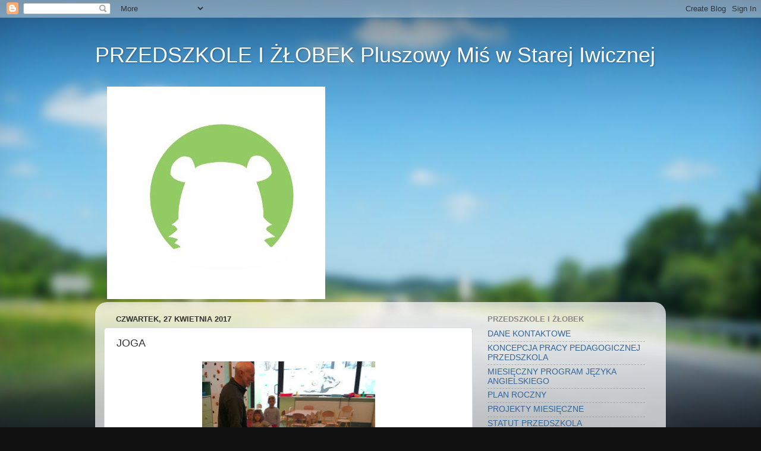

--- FILE ---
content_type: text/html; charset=UTF-8
request_url: https://pluszowymis.blogspot.com/2017/04/joga.html
body_size: 12596
content:
<!DOCTYPE html>
<html class='v2' dir='ltr' lang='pl'>
<head>
<link href='https://www.blogger.com/static/v1/widgets/4128112664-css_bundle_v2.css' rel='stylesheet' type='text/css'/>
<meta content='width=1100' name='viewport'/>
<meta content='text/html; charset=UTF-8' http-equiv='Content-Type'/>
<meta content='blogger' name='generator'/>
<link href='https://pluszowymis.blogspot.com/favicon.ico' rel='icon' type='image/x-icon'/>
<link href='http://pluszowymis.blogspot.com/2017/04/joga.html' rel='canonical'/>
<link rel="alternate" type="application/atom+xml" title="PRZEDSZKOLE I ŻŁOBEK Pluszowy Miś w Starej Iwicznej - Atom" href="https://pluszowymis.blogspot.com/feeds/posts/default" />
<link rel="alternate" type="application/rss+xml" title="PRZEDSZKOLE I ŻŁOBEK Pluszowy Miś w Starej Iwicznej - RSS" href="https://pluszowymis.blogspot.com/feeds/posts/default?alt=rss" />
<link rel="service.post" type="application/atom+xml" title="PRZEDSZKOLE I ŻŁOBEK Pluszowy Miś w Starej Iwicznej - Atom" href="https://www.blogger.com/feeds/2533575527148364159/posts/default" />

<link rel="alternate" type="application/atom+xml" title="PRZEDSZKOLE I ŻŁOBEK Pluszowy Miś w Starej Iwicznej - Atom" href="https://pluszowymis.blogspot.com/feeds/7144727606217744952/comments/default" />
<!--Can't find substitution for tag [blog.ieCssRetrofitLinks]-->
<link href='https://blogger.googleusercontent.com/img/b/R29vZ2xl/AVvXsEioyzALFgCOXJMnveksFC8VdWH2Z46VnpHMW6VzMj-Mrazeon6XTzox0tiSramgjq-0jf-uhnbll7wUftbSCs-xH3XYQfYZuVXh8_Up26gHRBvjk5PNOynHSr0fCtQBxWwAQ-XpheS1OCrM/s320/Schowek-6.jpg' rel='image_src'/>
<meta content='http://pluszowymis.blogspot.com/2017/04/joga.html' property='og:url'/>
<meta content='JOGA' property='og:title'/>
<meta content='                    ' property='og:description'/>
<meta content='https://blogger.googleusercontent.com/img/b/R29vZ2xl/AVvXsEioyzALFgCOXJMnveksFC8VdWH2Z46VnpHMW6VzMj-Mrazeon6XTzox0tiSramgjq-0jf-uhnbll7wUftbSCs-xH3XYQfYZuVXh8_Up26gHRBvjk5PNOynHSr0fCtQBxWwAQ-XpheS1OCrM/w1200-h630-p-k-no-nu/Schowek-6.jpg' property='og:image'/>
<title>PRZEDSZKOLE I ŻŁOBEK Pluszowy Miś w Starej Iwicznej: JOGA</title>
<style id='page-skin-1' type='text/css'><!--
/*-----------------------------------------------
Blogger Template Style
Name:     Picture Window
Designer: Blogger
URL:      www.blogger.com
----------------------------------------------- */
/* Content
----------------------------------------------- */
body {
font: normal normal 15px Arial, Tahoma, Helvetica, FreeSans, sans-serif;
color: #333333;
background: #111111 url(//themes.googleusercontent.com/image?id=1OACCYOE0-eoTRTfsBuX1NMN9nz599ufI1Jh0CggPFA_sK80AGkIr8pLtYRpNUKPmwtEa) repeat-x fixed top center;
}
html body .region-inner {
min-width: 0;
max-width: 100%;
width: auto;
}
.content-outer {
font-size: 90%;
}
a:link {
text-decoration:none;
color: #336699;
}
a:visited {
text-decoration:none;
color: #6699cc;
}
a:hover {
text-decoration:underline;
color: #33aaff;
}
.content-outer {
background: transparent none repeat scroll top left;
-moz-border-radius: 0;
-webkit-border-radius: 0;
-goog-ms-border-radius: 0;
border-radius: 0;
-moz-box-shadow: 0 0 0 rgba(0, 0, 0, .15);
-webkit-box-shadow: 0 0 0 rgba(0, 0, 0, .15);
-goog-ms-box-shadow: 0 0 0 rgba(0, 0, 0, .15);
box-shadow: 0 0 0 rgba(0, 0, 0, .15);
margin: 20px auto;
}
.content-inner {
padding: 0;
}
/* Header
----------------------------------------------- */
.header-outer {
background: transparent none repeat-x scroll top left;
_background-image: none;
color: #ffffff;
-moz-border-radius: 0;
-webkit-border-radius: 0;
-goog-ms-border-radius: 0;
border-radius: 0;
}
.Header img, .Header #header-inner {
-moz-border-radius: 0;
-webkit-border-radius: 0;
-goog-ms-border-radius: 0;
border-radius: 0;
}
.header-inner .Header .titlewrapper,
.header-inner .Header .descriptionwrapper {
padding-left: 0;
padding-right: 0;
}
.Header h1 {
font: normal normal 36px Arial, Tahoma, Helvetica, FreeSans, sans-serif;
text-shadow: 1px 1px 3px rgba(0, 0, 0, 0.3);
}
.Header h1 a {
color: #ffffff;
}
.Header .description {
font-size: 130%;
}
/* Tabs
----------------------------------------------- */
.tabs-inner {
margin: .5em 20px 0;
padding: 0;
}
.tabs-inner .section {
margin: 0;
}
.tabs-inner .widget ul {
padding: 0;
background: transparent none repeat scroll bottom;
-moz-border-radius: 0;
-webkit-border-radius: 0;
-goog-ms-border-radius: 0;
border-radius: 0;
}
.tabs-inner .widget li {
border: none;
}
.tabs-inner .widget li a {
display: inline-block;
padding: .5em 1em;
margin-right: .25em;
color: #ffffff;
font: normal normal 15px Arial, Tahoma, Helvetica, FreeSans, sans-serif;
-moz-border-radius: 10px 10px 0 0;
-webkit-border-top-left-radius: 10px;
-webkit-border-top-right-radius: 10px;
-goog-ms-border-radius: 10px 10px 0 0;
border-radius: 10px 10px 0 0;
background: transparent url(https://resources.blogblog.com/blogblog/data/1kt/transparent/black50.png) repeat scroll top left;
border-right: 1px solid transparent;
}
.tabs-inner .widget li:first-child a {
padding-left: 1.25em;
-moz-border-radius-topleft: 10px;
-moz-border-radius-bottomleft: 0;
-webkit-border-top-left-radius: 10px;
-webkit-border-bottom-left-radius: 0;
-goog-ms-border-top-left-radius: 10px;
-goog-ms-border-bottom-left-radius: 0;
border-top-left-radius: 10px;
border-bottom-left-radius: 0;
}
.tabs-inner .widget li.selected a,
.tabs-inner .widget li a:hover {
position: relative;
z-index: 1;
background: transparent url(https://resources.blogblog.com/blogblog/data/1kt/transparent/white80.png) repeat scroll bottom;
color: #336699;
-moz-box-shadow: 0 0 3px rgba(0, 0, 0, .15);
-webkit-box-shadow: 0 0 3px rgba(0, 0, 0, .15);
-goog-ms-box-shadow: 0 0 3px rgba(0, 0, 0, .15);
box-shadow: 0 0 3px rgba(0, 0, 0, .15);
}
/* Headings
----------------------------------------------- */
h2 {
font: bold normal 13px Arial, Tahoma, Helvetica, FreeSans, sans-serif;
text-transform: uppercase;
color: #888888;
margin: .5em 0;
}
/* Main
----------------------------------------------- */
.main-outer {
background: transparent url(https://resources.blogblog.com/blogblog/data/1kt/transparent/white80.png) repeat scroll top left;
-moz-border-radius: 20px 20px 0 0;
-webkit-border-top-left-radius: 20px;
-webkit-border-top-right-radius: 20px;
-webkit-border-bottom-left-radius: 0;
-webkit-border-bottom-right-radius: 0;
-goog-ms-border-radius: 20px 20px 0 0;
border-radius: 20px 20px 0 0;
-moz-box-shadow: 0 1px 3px rgba(0, 0, 0, .15);
-webkit-box-shadow: 0 1px 3px rgba(0, 0, 0, .15);
-goog-ms-box-shadow: 0 1px 3px rgba(0, 0, 0, .15);
box-shadow: 0 1px 3px rgba(0, 0, 0, .15);
}
.main-inner {
padding: 15px 20px 20px;
}
.main-inner .column-center-inner {
padding: 0 0;
}
.main-inner .column-left-inner {
padding-left: 0;
}
.main-inner .column-right-inner {
padding-right: 0;
}
/* Posts
----------------------------------------------- */
h3.post-title {
margin: 0;
font: normal normal 18px Arial, Tahoma, Helvetica, FreeSans, sans-serif;
}
.comments h4 {
margin: 1em 0 0;
font: normal normal 18px Arial, Tahoma, Helvetica, FreeSans, sans-serif;
}
.date-header span {
color: #333333;
}
.post-outer {
background-color: #ffffff;
border: solid 1px #dddddd;
-moz-border-radius: 5px;
-webkit-border-radius: 5px;
border-radius: 5px;
-goog-ms-border-radius: 5px;
padding: 15px 20px;
margin: 0 -20px 20px;
}
.post-body {
line-height: 1.4;
font-size: 110%;
position: relative;
}
.post-header {
margin: 0 0 1.5em;
color: #999999;
line-height: 1.6;
}
.post-footer {
margin: .5em 0 0;
color: #999999;
line-height: 1.6;
}
#blog-pager {
font-size: 140%
}
#comments .comment-author {
padding-top: 1.5em;
border-top: dashed 1px #ccc;
border-top: dashed 1px rgba(128, 128, 128, .5);
background-position: 0 1.5em;
}
#comments .comment-author:first-child {
padding-top: 0;
border-top: none;
}
.avatar-image-container {
margin: .2em 0 0;
}
/* Comments
----------------------------------------------- */
.comments .comments-content .icon.blog-author {
background-repeat: no-repeat;
background-image: url([data-uri]);
}
.comments .comments-content .loadmore a {
border-top: 1px solid #33aaff;
border-bottom: 1px solid #33aaff;
}
.comments .continue {
border-top: 2px solid #33aaff;
}
/* Widgets
----------------------------------------------- */
.widget ul, .widget #ArchiveList ul.flat {
padding: 0;
list-style: none;
}
.widget ul li, .widget #ArchiveList ul.flat li {
border-top: dashed 1px #ccc;
border-top: dashed 1px rgba(128, 128, 128, .5);
}
.widget ul li:first-child, .widget #ArchiveList ul.flat li:first-child {
border-top: none;
}
.widget .post-body ul {
list-style: disc;
}
.widget .post-body ul li {
border: none;
}
/* Footer
----------------------------------------------- */
.footer-outer {
color:#cccccc;
background: transparent url(https://resources.blogblog.com/blogblog/data/1kt/transparent/black50.png) repeat scroll top left;
-moz-border-radius: 0 0 20px 20px;
-webkit-border-top-left-radius: 0;
-webkit-border-top-right-radius: 0;
-webkit-border-bottom-left-radius: 20px;
-webkit-border-bottom-right-radius: 20px;
-goog-ms-border-radius: 0 0 20px 20px;
border-radius: 0 0 20px 20px;
-moz-box-shadow: 0 1px 3px rgba(0, 0, 0, .15);
-webkit-box-shadow: 0 1px 3px rgba(0, 0, 0, .15);
-goog-ms-box-shadow: 0 1px 3px rgba(0, 0, 0, .15);
box-shadow: 0 1px 3px rgba(0, 0, 0, .15);
}
.footer-inner {
padding: 10px 20px 20px;
}
.footer-outer a {
color: #99ccee;
}
.footer-outer a:visited {
color: #77aaee;
}
.footer-outer a:hover {
color: #33aaff;
}
.footer-outer .widget h2 {
color: #aaaaaa;
}
/* Mobile
----------------------------------------------- */
html body.mobile {
height: auto;
}
html body.mobile {
min-height: 480px;
background-size: 100% auto;
}
.mobile .body-fauxcolumn-outer {
background: transparent none repeat scroll top left;
}
html .mobile .mobile-date-outer, html .mobile .blog-pager {
border-bottom: none;
background: transparent url(https://resources.blogblog.com/blogblog/data/1kt/transparent/white80.png) repeat scroll top left;
margin-bottom: 10px;
}
.mobile .date-outer {
background: transparent url(https://resources.blogblog.com/blogblog/data/1kt/transparent/white80.png) repeat scroll top left;
}
.mobile .header-outer, .mobile .main-outer,
.mobile .post-outer, .mobile .footer-outer {
-moz-border-radius: 0;
-webkit-border-radius: 0;
-goog-ms-border-radius: 0;
border-radius: 0;
}
.mobile .content-outer,
.mobile .main-outer,
.mobile .post-outer {
background: inherit;
border: none;
}
.mobile .content-outer {
font-size: 100%;
}
.mobile-link-button {
background-color: #336699;
}
.mobile-link-button a:link, .mobile-link-button a:visited {
color: #ffffff;
}
.mobile-index-contents {
color: #333333;
}
.mobile .tabs-inner .PageList .widget-content {
background: transparent url(https://resources.blogblog.com/blogblog/data/1kt/transparent/white80.png) repeat scroll bottom;
color: #336699;
}
.mobile .tabs-inner .PageList .widget-content .pagelist-arrow {
border-left: 1px solid transparent;
}

--></style>
<style id='template-skin-1' type='text/css'><!--
body {
min-width: 960px;
}
.content-outer, .content-fauxcolumn-outer, .region-inner {
min-width: 960px;
max-width: 960px;
_width: 960px;
}
.main-inner .columns {
padding-left: 0;
padding-right: 310px;
}
.main-inner .fauxcolumn-center-outer {
left: 0;
right: 310px;
/* IE6 does not respect left and right together */
_width: expression(this.parentNode.offsetWidth -
parseInt("0") -
parseInt("310px") + 'px');
}
.main-inner .fauxcolumn-left-outer {
width: 0;
}
.main-inner .fauxcolumn-right-outer {
width: 310px;
}
.main-inner .column-left-outer {
width: 0;
right: 100%;
margin-left: -0;
}
.main-inner .column-right-outer {
width: 310px;
margin-right: -310px;
}
#layout {
min-width: 0;
}
#layout .content-outer {
min-width: 0;
width: 800px;
}
#layout .region-inner {
min-width: 0;
width: auto;
}
body#layout div.add_widget {
padding: 8px;
}
body#layout div.add_widget a {
margin-left: 32px;
}
--></style>
<style>
    body {background-image:url(\/\/themes.googleusercontent.com\/image?id=1OACCYOE0-eoTRTfsBuX1NMN9nz599ufI1Jh0CggPFA_sK80AGkIr8pLtYRpNUKPmwtEa);}
    
@media (max-width: 200px) { body {background-image:url(\/\/themes.googleusercontent.com\/image?id=1OACCYOE0-eoTRTfsBuX1NMN9nz599ufI1Jh0CggPFA_sK80AGkIr8pLtYRpNUKPmwtEa&options=w200);}}
@media (max-width: 400px) and (min-width: 201px) { body {background-image:url(\/\/themes.googleusercontent.com\/image?id=1OACCYOE0-eoTRTfsBuX1NMN9nz599ufI1Jh0CggPFA_sK80AGkIr8pLtYRpNUKPmwtEa&options=w400);}}
@media (max-width: 800px) and (min-width: 401px) { body {background-image:url(\/\/themes.googleusercontent.com\/image?id=1OACCYOE0-eoTRTfsBuX1NMN9nz599ufI1Jh0CggPFA_sK80AGkIr8pLtYRpNUKPmwtEa&options=w800);}}
@media (max-width: 1200px) and (min-width: 801px) { body {background-image:url(\/\/themes.googleusercontent.com\/image?id=1OACCYOE0-eoTRTfsBuX1NMN9nz599ufI1Jh0CggPFA_sK80AGkIr8pLtYRpNUKPmwtEa&options=w1200);}}
/* Last tag covers anything over one higher than the previous max-size cap. */
@media (min-width: 1201px) { body {background-image:url(\/\/themes.googleusercontent.com\/image?id=1OACCYOE0-eoTRTfsBuX1NMN9nz599ufI1Jh0CggPFA_sK80AGkIr8pLtYRpNUKPmwtEa&options=w1600);}}
  </style>
<link href='https://www.blogger.com/dyn-css/authorization.css?targetBlogID=2533575527148364159&amp;zx=d4c9907d-7369-45e1-886c-a6137daf67bd' media='none' onload='if(media!=&#39;all&#39;)media=&#39;all&#39;' rel='stylesheet'/><noscript><link href='https://www.blogger.com/dyn-css/authorization.css?targetBlogID=2533575527148364159&amp;zx=d4c9907d-7369-45e1-886c-a6137daf67bd' rel='stylesheet'/></noscript>
<meta name='google-adsense-platform-account' content='ca-host-pub-1556223355139109'/>
<meta name='google-adsense-platform-domain' content='blogspot.com'/>

</head>
<body class='loading variant-open'>
<div class='navbar section' id='navbar' name='Pasek nawigacyjny'><div class='widget Navbar' data-version='1' id='Navbar1'><script type="text/javascript">
    function setAttributeOnload(object, attribute, val) {
      if(window.addEventListener) {
        window.addEventListener('load',
          function(){ object[attribute] = val; }, false);
      } else {
        window.attachEvent('onload', function(){ object[attribute] = val; });
      }
    }
  </script>
<div id="navbar-iframe-container"></div>
<script type="text/javascript" src="https://apis.google.com/js/platform.js"></script>
<script type="text/javascript">
      gapi.load("gapi.iframes:gapi.iframes.style.bubble", function() {
        if (gapi.iframes && gapi.iframes.getContext) {
          gapi.iframes.getContext().openChild({
              url: 'https://www.blogger.com/navbar/2533575527148364159?po\x3d7144727606217744952\x26origin\x3dhttps://pluszowymis.blogspot.com',
              where: document.getElementById("navbar-iframe-container"),
              id: "navbar-iframe"
          });
        }
      });
    </script><script type="text/javascript">
(function() {
var script = document.createElement('script');
script.type = 'text/javascript';
script.src = '//pagead2.googlesyndication.com/pagead/js/google_top_exp.js';
var head = document.getElementsByTagName('head')[0];
if (head) {
head.appendChild(script);
}})();
</script>
</div></div>
<div class='body-fauxcolumns'>
<div class='fauxcolumn-outer body-fauxcolumn-outer'>
<div class='cap-top'>
<div class='cap-left'></div>
<div class='cap-right'></div>
</div>
<div class='fauxborder-left'>
<div class='fauxborder-right'></div>
<div class='fauxcolumn-inner'>
</div>
</div>
<div class='cap-bottom'>
<div class='cap-left'></div>
<div class='cap-right'></div>
</div>
</div>
</div>
<div class='content'>
<div class='content-fauxcolumns'>
<div class='fauxcolumn-outer content-fauxcolumn-outer'>
<div class='cap-top'>
<div class='cap-left'></div>
<div class='cap-right'></div>
</div>
<div class='fauxborder-left'>
<div class='fauxborder-right'></div>
<div class='fauxcolumn-inner'>
</div>
</div>
<div class='cap-bottom'>
<div class='cap-left'></div>
<div class='cap-right'></div>
</div>
</div>
</div>
<div class='content-outer'>
<div class='content-cap-top cap-top'>
<div class='cap-left'></div>
<div class='cap-right'></div>
</div>
<div class='fauxborder-left content-fauxborder-left'>
<div class='fauxborder-right content-fauxborder-right'></div>
<div class='content-inner'>
<header>
<div class='header-outer'>
<div class='header-cap-top cap-top'>
<div class='cap-left'></div>
<div class='cap-right'></div>
</div>
<div class='fauxborder-left header-fauxborder-left'>
<div class='fauxborder-right header-fauxborder-right'></div>
<div class='region-inner header-inner'>
<div class='header section' id='header' name='Nagłówek'><div class='widget Header' data-version='1' id='Header1'>
<div id='header-inner'>
<div class='titlewrapper'>
<h1 class='title'>
<a href='https://pluszowymis.blogspot.com/'>
PRZEDSZKOLE I ŻŁOBEK Pluszowy Miś w Starej Iwicznej
</a>
</h1>
</div>
<div class='descriptionwrapper'>
<p class='description'><span>
</span></p>
</div>
</div>
</div></div>
</div>
</div>
<div class='header-cap-bottom cap-bottom'>
<div class='cap-left'></div>
<div class='cap-right'></div>
</div>
</div>
</header>
<div class='tabs-outer'>
<div class='tabs-cap-top cap-top'>
<div class='cap-left'></div>
<div class='cap-right'></div>
</div>
<div class='fauxborder-left tabs-fauxborder-left'>
<div class='fauxborder-right tabs-fauxborder-right'></div>
<div class='region-inner tabs-inner'>
<div class='tabs section' id='crosscol' name='Wszystkie kolumny'><div class='widget Image' data-version='1' id='Image1'>
<h2>PLUSZOWY MIŚ</h2>
<div class='widget-content'>
<a href='http://www.przedszkole-pluszowymis.pl/'>
<img alt='PLUSZOWY MIŚ' height='358' id='Image1_img' src='https://blogger.googleusercontent.com/img/b/R29vZ2xl/AVvXsEgwvlTsIhR2ekLULu97nQ14vDxy0DW17QVNk_Ss9LAcx3zxhH4kebDr4Tj6N_3P5CdqDWsMevntGdWyNjnXUtjGDp1HhqEevee8vOCvk-mqSH4oyxqKxXmTP7V8D3pMhxSszy_rMzbzY9ku/s920-r/Schowek-1.jpg' width='367'/>
</a>
<br/>
</div>
<div class='clear'></div>
</div></div>
<div class='tabs no-items section' id='crosscol-overflow' name='Cross-Column 2'></div>
</div>
</div>
<div class='tabs-cap-bottom cap-bottom'>
<div class='cap-left'></div>
<div class='cap-right'></div>
</div>
</div>
<div class='main-outer'>
<div class='main-cap-top cap-top'>
<div class='cap-left'></div>
<div class='cap-right'></div>
</div>
<div class='fauxborder-left main-fauxborder-left'>
<div class='fauxborder-right main-fauxborder-right'></div>
<div class='region-inner main-inner'>
<div class='columns fauxcolumns'>
<div class='fauxcolumn-outer fauxcolumn-center-outer'>
<div class='cap-top'>
<div class='cap-left'></div>
<div class='cap-right'></div>
</div>
<div class='fauxborder-left'>
<div class='fauxborder-right'></div>
<div class='fauxcolumn-inner'>
</div>
</div>
<div class='cap-bottom'>
<div class='cap-left'></div>
<div class='cap-right'></div>
</div>
</div>
<div class='fauxcolumn-outer fauxcolumn-left-outer'>
<div class='cap-top'>
<div class='cap-left'></div>
<div class='cap-right'></div>
</div>
<div class='fauxborder-left'>
<div class='fauxborder-right'></div>
<div class='fauxcolumn-inner'>
</div>
</div>
<div class='cap-bottom'>
<div class='cap-left'></div>
<div class='cap-right'></div>
</div>
</div>
<div class='fauxcolumn-outer fauxcolumn-right-outer'>
<div class='cap-top'>
<div class='cap-left'></div>
<div class='cap-right'></div>
</div>
<div class='fauxborder-left'>
<div class='fauxborder-right'></div>
<div class='fauxcolumn-inner'>
</div>
</div>
<div class='cap-bottom'>
<div class='cap-left'></div>
<div class='cap-right'></div>
</div>
</div>
<!-- corrects IE6 width calculation -->
<div class='columns-inner'>
<div class='column-center-outer'>
<div class='column-center-inner'>
<div class='main section' id='main' name='Główny'><div class='widget Blog' data-version='1' id='Blog1'>
<div class='blog-posts hfeed'>

          <div class="date-outer">
        
<h2 class='date-header'><span>czwartek, 27 kwietnia 2017</span></h2>

          <div class="date-posts">
        
<div class='post-outer'>
<div class='post hentry uncustomized-post-template' itemprop='blogPost' itemscope='itemscope' itemtype='http://schema.org/BlogPosting'>
<meta content='https://blogger.googleusercontent.com/img/b/R29vZ2xl/AVvXsEioyzALFgCOXJMnveksFC8VdWH2Z46VnpHMW6VzMj-Mrazeon6XTzox0tiSramgjq-0jf-uhnbll7wUftbSCs-xH3XYQfYZuVXh8_Up26gHRBvjk5PNOynHSr0fCtQBxWwAQ-XpheS1OCrM/s320/Schowek-6.jpg' itemprop='image_url'/>
<meta content='2533575527148364159' itemprop='blogId'/>
<meta content='7144727606217744952' itemprop='postId'/>
<a name='7144727606217744952'></a>
<h3 class='post-title entry-title' itemprop='name'>
JOGA
</h3>
<div class='post-header'>
<div class='post-header-line-1'></div>
</div>
<div class='post-body entry-content' id='post-body-7144727606217744952' itemprop='description articleBody'>
<div class="separator" style="clear: both; text-align: center;">
<a href="https://blogger.googleusercontent.com/img/b/R29vZ2xl/AVvXsEioyzALFgCOXJMnveksFC8VdWH2Z46VnpHMW6VzMj-Mrazeon6XTzox0tiSramgjq-0jf-uhnbll7wUftbSCs-xH3XYQfYZuVXh8_Up26gHRBvjk5PNOynHSr0fCtQBxWwAQ-XpheS1OCrM/s1600/Schowek-6.jpg" imageanchor="1" style="margin-left: 1em; margin-right: 1em;"><img border="0" height="320" src="https://blogger.googleusercontent.com/img/b/R29vZ2xl/AVvXsEioyzALFgCOXJMnveksFC8VdWH2Z46VnpHMW6VzMj-Mrazeon6XTzox0tiSramgjq-0jf-uhnbll7wUftbSCs-xH3XYQfYZuVXh8_Up26gHRBvjk5PNOynHSr0fCtQBxWwAQ-XpheS1OCrM/s320/Schowek-6.jpg" width="291" /></a></div>
<br />
<div class="separator" style="clear: both; text-align: center;">
<a href="https://blogger.googleusercontent.com/img/b/R29vZ2xl/AVvXsEi7ncX7KFib812MGq2LqTulRFjgLdIeVsQZTv3MRpJLO9I5OsbcyxkhcZuoGwcEm4QYXlUzwX97i-hebcaGdBacMUjBOAUh7Qk7wN-bBK6GHPxjwZhk70RsFk55Ik8vwPEZC9_4-L4oPZn0/s1600/Schowek-12.jpg" imageanchor="1" style="margin-left: 1em; margin-right: 1em;"><img border="0" height="320" src="https://blogger.googleusercontent.com/img/b/R29vZ2xl/AVvXsEi7ncX7KFib812MGq2LqTulRFjgLdIeVsQZTv3MRpJLO9I5OsbcyxkhcZuoGwcEm4QYXlUzwX97i-hebcaGdBacMUjBOAUh7Qk7wN-bBK6GHPxjwZhk70RsFk55Ik8vwPEZC9_4-L4oPZn0/s320/Schowek-12.jpg" width="309" /></a></div>
<br />
<div class="separator" style="clear: both; text-align: center;">
<a href="https://blogger.googleusercontent.com/img/b/R29vZ2xl/AVvXsEicOEi99OduYoR49A-xAAcdoXRMh_ExuLDEbjrED8c0HvIel0A2h88rVeNjha-u9UzbEkc3uY4lq8vzT5boPjdEQkPOJstjtOt-1BP5UgoC7-fRqyaJJib86_IoMutk51bxBEeKh54ZssP-/s1600/Schowek-11.jpg" imageanchor="1" style="margin-left: 1em; margin-right: 1em;"><img border="0" height="320" src="https://blogger.googleusercontent.com/img/b/R29vZ2xl/AVvXsEicOEi99OduYoR49A-xAAcdoXRMh_ExuLDEbjrED8c0HvIel0A2h88rVeNjha-u9UzbEkc3uY4lq8vzT5boPjdEQkPOJstjtOt-1BP5UgoC7-fRqyaJJib86_IoMutk51bxBEeKh54ZssP-/s320/Schowek-11.jpg" width="187" /></a></div>
<br />
<div class="separator" style="clear: both; text-align: center;">
<a href="https://blogger.googleusercontent.com/img/b/R29vZ2xl/AVvXsEhhRrEIFfUGDjCpXdD6snyIWWq31446WpO87NChMP2hfuAcgARx3953tSThaUI6xezMvhzTHbGn3St6v4xPbnBx0rrnnX4YjF6CIbij7WRNzJwJJDqmUr8pmJLsvbJb7vuvSSVrfUk5NazH/s1600/Schowek-10.jpg" imageanchor="1" style="margin-left: 1em; margin-right: 1em;"><img border="0" height="320" src="https://blogger.googleusercontent.com/img/b/R29vZ2xl/AVvXsEhhRrEIFfUGDjCpXdD6snyIWWq31446WpO87NChMP2hfuAcgARx3953tSThaUI6xezMvhzTHbGn3St6v4xPbnBx0rrnnX4YjF6CIbij7WRNzJwJJDqmUr8pmJLsvbJb7vuvSSVrfUk5NazH/s320/Schowek-10.jpg" width="249" /></a></div>
<br />
<div class="separator" style="clear: both; text-align: center;">
<a href="https://blogger.googleusercontent.com/img/b/R29vZ2xl/AVvXsEg9XIABXvYz28PCbuhzS7GBIDcXYpAx6nAgCICCMkG2CVCwMxX5bptQ2fxh6gG9ZWW1i13xK1cG-hAHkan_TOW6kDIpo69NMEPQOogjPQOu5A1tPgizfb9nXAl9nR5xXoc650IS1FBbAEf-/s1600/Schowek-9.jpg" imageanchor="1" style="margin-left: 1em; margin-right: 1em;"><img border="0" height="320" src="https://blogger.googleusercontent.com/img/b/R29vZ2xl/AVvXsEg9XIABXvYz28PCbuhzS7GBIDcXYpAx6nAgCICCMkG2CVCwMxX5bptQ2fxh6gG9ZWW1i13xK1cG-hAHkan_TOW6kDIpo69NMEPQOogjPQOu5A1tPgizfb9nXAl9nR5xXoc650IS1FBbAEf-/s320/Schowek-9.jpg" width="153" /></a></div>
<br />
<div class="separator" style="clear: both; text-align: center;">
<a href="https://blogger.googleusercontent.com/img/b/R29vZ2xl/AVvXsEj-LC_eGBZOi6S3nQFeguraQXzTSZtubRu4PcOOcHR0BDTB1wT9KZ1m-_DAuaqGhvhns-1UhKxNwq26ElWR_KqU1oh2zF6JdT-KQU5gvD-FGlI2iNazQeAP7P6DPOFy6XBDbpwVy29O-NJ_/s1600/Schowek-8.jpg" imageanchor="1" style="margin-left: 1em; margin-right: 1em;"><img border="0" height="261" src="https://blogger.googleusercontent.com/img/b/R29vZ2xl/AVvXsEj-LC_eGBZOi6S3nQFeguraQXzTSZtubRu4PcOOcHR0BDTB1wT9KZ1m-_DAuaqGhvhns-1UhKxNwq26ElWR_KqU1oh2zF6JdT-KQU5gvD-FGlI2iNazQeAP7P6DPOFy6XBDbpwVy29O-NJ_/s320/Schowek-8.jpg" width="320" /></a></div>
<br />
<div class="separator" style="clear: both; text-align: center;">
<a href="https://blogger.googleusercontent.com/img/b/R29vZ2xl/AVvXsEgfat8f79f3s6n1JTWTD6OkNFcEX_Hb5w1ZwoU9rxVHWabgbYdpF0dQRWA9fwXN7yrU3yGDICmbw-nqSKHGo2hEdAxYRhx0EiRSX2AooCILXwCKB_BMiP5WKQr6L_WOD4NLVB5gkneIwbrl/s1600/Schowek-7.jpg" imageanchor="1" style="margin-left: 1em; margin-right: 1em;"><img border="0" height="194" src="https://blogger.googleusercontent.com/img/b/R29vZ2xl/AVvXsEgfat8f79f3s6n1JTWTD6OkNFcEX_Hb5w1ZwoU9rxVHWabgbYdpF0dQRWA9fwXN7yrU3yGDICmbw-nqSKHGo2hEdAxYRhx0EiRSX2AooCILXwCKB_BMiP5WKQr6L_WOD4NLVB5gkneIwbrl/s320/Schowek-7.jpg" width="320" /></a></div>
<br />
<div style='clear: both;'></div>
</div>
<div class='post-footer'>
<div class='post-footer-line post-footer-line-1'>
<span class='post-author vcard'>
Autor:
<span class='fn' itemprop='author' itemscope='itemscope' itemtype='http://schema.org/Person'>
<meta content='https://www.blogger.com/profile/14746014104785475838' itemprop='url'/>
<a class='g-profile' href='https://www.blogger.com/profile/14746014104785475838' rel='author' title='author profile'>
<span itemprop='name'>akademiarosenberga</span>
</a>
</span>
</span>
<span class='post-timestamp'>
o
<meta content='http://pluszowymis.blogspot.com/2017/04/joga.html' itemprop='url'/>
<a class='timestamp-link' href='https://pluszowymis.blogspot.com/2017/04/joga.html' rel='bookmark' title='permanent link'><abbr class='published' itemprop='datePublished' title='2017-04-27T13:42:00+02:00'>13:42</abbr></a>
</span>
<span class='post-comment-link'>
</span>
<span class='post-icons'>
<span class='item-action'>
<a href='https://www.blogger.com/email-post/2533575527148364159/7144727606217744952' title='Wyślij posta przez e-mail'>
<img alt='' class='icon-action' height='13' src='https://resources.blogblog.com/img/icon18_email.gif' width='18'/>
</a>
</span>
<span class='item-control blog-admin pid-659732493'>
<a href='https://www.blogger.com/post-edit.g?blogID=2533575527148364159&postID=7144727606217744952&from=pencil' title='Edytuj post'>
<img alt='' class='icon-action' height='18' src='https://resources.blogblog.com/img/icon18_edit_allbkg.gif' width='18'/>
</a>
</span>
</span>
<div class='post-share-buttons goog-inline-block'>
<a class='goog-inline-block share-button sb-email' href='https://www.blogger.com/share-post.g?blogID=2533575527148364159&postID=7144727606217744952&target=email' target='_blank' title='Wyślij pocztą e-mail'><span class='share-button-link-text'>Wyślij pocztą e-mail</span></a><a class='goog-inline-block share-button sb-blog' href='https://www.blogger.com/share-post.g?blogID=2533575527148364159&postID=7144727606217744952&target=blog' onclick='window.open(this.href, "_blank", "height=270,width=475"); return false;' target='_blank' title='Wrzuć na bloga'><span class='share-button-link-text'>Wrzuć na bloga</span></a><a class='goog-inline-block share-button sb-twitter' href='https://www.blogger.com/share-post.g?blogID=2533575527148364159&postID=7144727606217744952&target=twitter' target='_blank' title='Udostępnij w X'><span class='share-button-link-text'>Udostępnij w X</span></a><a class='goog-inline-block share-button sb-facebook' href='https://www.blogger.com/share-post.g?blogID=2533575527148364159&postID=7144727606217744952&target=facebook' onclick='window.open(this.href, "_blank", "height=430,width=640"); return false;' target='_blank' title='Udostępnij w usłudze Facebook'><span class='share-button-link-text'>Udostępnij w usłudze Facebook</span></a><a class='goog-inline-block share-button sb-pinterest' href='https://www.blogger.com/share-post.g?blogID=2533575527148364159&postID=7144727606217744952&target=pinterest' target='_blank' title='Udostępnij w serwisie Pinterest'><span class='share-button-link-text'>Udostępnij w serwisie Pinterest</span></a>
</div>
</div>
<div class='post-footer-line post-footer-line-2'>
<span class='post-labels'>
Etykiety:
<a href='https://pluszowymis.blogspot.com/search/label/ZDJ%C4%98CIA' rel='tag'>ZDJĘCIA</a>
</span>
</div>
<div class='post-footer-line post-footer-line-3'>
<span class='post-location'>
</span>
</div>
</div>
</div>
<div class='comments' id='comments'>
<a name='comments'></a>
<h4>Brak komentarzy:</h4>
<div id='Blog1_comments-block-wrapper'>
<dl class='avatar-comment-indent' id='comments-block'>
</dl>
</div>
<p class='comment-footer'>
<div class='comment-form'>
<a name='comment-form'></a>
<h4 id='comment-post-message'>Prześlij komentarz</h4>
<p>
</p>
<a href='https://www.blogger.com/comment/frame/2533575527148364159?po=7144727606217744952&hl=pl&saa=85391&origin=https://pluszowymis.blogspot.com' id='comment-editor-src'></a>
<iframe allowtransparency='true' class='blogger-iframe-colorize blogger-comment-from-post' frameborder='0' height='410px' id='comment-editor' name='comment-editor' src='' width='100%'></iframe>
<script src='https://www.blogger.com/static/v1/jsbin/4212676325-comment_from_post_iframe.js' type='text/javascript'></script>
<script type='text/javascript'>
      BLOG_CMT_createIframe('https://www.blogger.com/rpc_relay.html');
    </script>
</div>
</p>
</div>
</div>

        </div></div>
      
</div>
<div class='blog-pager' id='blog-pager'>
<span id='blog-pager-newer-link'>
<a class='blog-pager-newer-link' href='https://pluszowymis.blogspot.com/2017/04/cos-z-niczego-czyli-wykorzystanie.html' id='Blog1_blog-pager-newer-link' title='Nowszy post'>Nowszy post</a>
</span>
<span id='blog-pager-older-link'>
<a class='blog-pager-older-link' href='https://pluszowymis.blogspot.com/2017/04/praca-zbiorowa-tygryskow.html' id='Blog1_blog-pager-older-link' title='Starszy post'>Starszy post</a>
</span>
<a class='home-link' href='https://pluszowymis.blogspot.com/'>Strona główna</a>
</div>
<div class='clear'></div>
<div class='post-feeds'>
<div class='feed-links'>
Subskrybuj:
<a class='feed-link' href='https://pluszowymis.blogspot.com/feeds/7144727606217744952/comments/default' target='_blank' type='application/atom+xml'>Komentarze do posta (Atom)</a>
</div>
</div>
</div></div>
</div>
</div>
<div class='column-left-outer'>
<div class='column-left-inner'>
<aside>
</aside>
</div>
</div>
<div class='column-right-outer'>
<div class='column-right-inner'>
<aside>
<div class='sidebar section' id='sidebar-right-1'><div class='widget Label' data-version='1' id='Label2'>
<h2>PRZEDSZKOLE I ŻŁOBEK</h2>
<div class='widget-content list-label-widget-content'>
<ul>
<li>
<a dir='ltr' href='https://pluszowymis.blogspot.com/search/label/DANE%20KONTAKTOWE'>DANE KONTAKTOWE</a>
</li>
<li>
<a dir='ltr' href='https://pluszowymis.blogspot.com/search/label/KONCEPCJA%20PRACY%20PEDAGOGICZNEJ%20PRZEDSZKOLA'>KONCEPCJA PRACY PEDAGOGICZNEJ PRZEDSZKOLA</a>
</li>
<li>
<a dir='ltr' href='https://pluszowymis.blogspot.com/search/label/MIESI%C4%98CZNY%20PROGRAM%20J%C4%98ZYKA%20ANGIELSKIEGO'>MIESIĘCZNY PROGRAM JĘZYKA ANGIELSKIEGO</a>
</li>
<li>
<a dir='ltr' href='https://pluszowymis.blogspot.com/search/label/PLAN%20ROCZNY'>PLAN ROCZNY</a>
</li>
<li>
<a dir='ltr' href='https://pluszowymis.blogspot.com/search/label/PROJEKTY%20MIESI%C4%98CZNE'>PROJEKTY MIESIĘCZNE</a>
</li>
<li>
<a dir='ltr' href='https://pluszowymis.blogspot.com/search/label/STATUT%20PRZEDSZKOLA'>STATUT PRZEDSZKOLA</a>
</li>
<li>
<a dir='ltr' href='https://pluszowymis.blogspot.com/search/label/ZAJ%C4%98CIA%20DODATKOWE'>ZAJĘCIA DODATKOWE</a>
</li>
</ul>
<div class='clear'></div>
</div>
</div><div class='widget Label' data-version='1' id='Label7'>
<h2>STREFA RODZICA</h2>
<div class='widget-content list-label-widget-content'>
<ul>
<li>
<a dir='ltr' href='https://pluszowymis.blogspot.com/search/label/AKTUALNO%C5%9ACI'>AKTUALNOŚCI</a>
</li>
<li>
<a dir='ltr' href='https://pluszowymis.blogspot.com/search/label/ARTUKU%C5%81Y'>ARTUKUŁY</a>
</li>
<li>
<a dir='ltr' href='https://pluszowymis.blogspot.com/search/label/Jad%C5%82ospis'>Jadłospis</a>
</li>
<li>
<a dir='ltr' href='https://pluszowymis.blogspot.com/search/label/K%C4%84CIK%20DOBREJ%20KSI%C4%84%C5%BBKI'>KĄCIK DOBREJ KSIĄŻKI</a>
</li>
<li>
<a dir='ltr' href='https://pluszowymis.blogspot.com/search/label/PLAN%20WSP%C3%93%C5%81PRACY%20Z%20RODZICAMI'>PLAN WSPÓŁPRACY Z RODZICAMI</a>
</li>
<li>
<a dir='ltr' href='https://pluszowymis.blogspot.com/search/label/RODO'>RODO</a>
</li>
<li>
<a dir='ltr' href='https://pluszowymis.blogspot.com/search/label/UBEZPIECZENIE'>UBEZPIECZENIE</a>
</li>
<li>
<a dir='ltr' href='https://pluszowymis.blogspot.com/search/label/WARSZTATY'>WARSZTATY</a>
</li>
<li>
<a dir='ltr' href='https://pluszowymis.blogspot.com/search/label/WYPRAWKA%20PRZEDSZKOLAKA'>WYPRAWKA PRZEDSZKOLAKA</a>
</li>
<li>
<a dir='ltr' href='https://pluszowymis.blogspot.com/search/label/ZALECANE%20ZABAWY'>ZALECANE ZABAWY</a>
</li>
</ul>
<div class='clear'></div>
</div>
</div><div class='widget Label' data-version='1' id='Label6'>
<h2>OPŁATY</h2>
<div class='widget-content list-label-widget-content'>
<ul>
<li>
<a dir='ltr' href='https://pluszowymis.blogspot.com/search/label/CZESNE'>CZESNE</a>
</li>
<li>
<a dir='ltr' href='https://pluszowymis.blogspot.com/search/label/FORMY%20P%C5%81ATNO%C5%9ACI'>FORMY PŁATNOŚCI</a>
</li>
<li>
<a dir='ltr' href='https://pluszowymis.blogspot.com/search/label/ZAJ%C4%98CIA%20DODATKOWE'>ZAJĘCIA DODATKOWE</a>
</li>
</ul>
<div class='clear'></div>
</div>
</div><div class='widget Label' data-version='1' id='Label1'>
<h2>NASZA KUCHNIA</h2>
<div class='widget-content list-label-widget-content'>
<ul>
<li>
<a dir='ltr' href='https://pluszowymis.blogspot.com/search/label/Jad%C5%82ospis'>Jadłospis</a>
</li>
</ul>
<div class='clear'></div>
</div>
</div><div class='widget Label' data-version='1' id='Label5'>
<h2>Z ŻYCIA GRUP</h2>
<div class='widget-content list-label-widget-content'>
<ul>
<li>
<a dir='ltr' href='https://pluszowymis.blogspot.com/search/label/KANGURKI'>KANGURKI</a>
</li>
<li>
<a dir='ltr' href='https://pluszowymis.blogspot.com/search/label/RAMOWY%20ROZK%C5%81AD%20DNIA'>RAMOWY ROZKŁAD DNIA</a>
</li>
<li>
<a dir='ltr' href='https://pluszowymis.blogspot.com/search/label/TYGRYSKI'>TYGRYSKI</a>
</li>
<li>
<a dir='ltr' href='https://pluszowymis.blogspot.com/search/label/%C5%BBYRAFKI'>ŻYRAFKI</a>
</li>
</ul>
<div class='clear'></div>
</div>
</div><div class='widget PageList' data-version='1' id='PageList1'>
<h2>Więcej o Nas na:</h2>
<div class='widget-content'>
<ul>
<li>
<a href='http://www.facebook.com/p.pluszowymis'>FACEBOOK</a>
</li>
<li>
<a href='http://www.przedszkole-pluszowymis.pl/'>PLUSZOWY MIŚ</a>
</li>
<li>
<a href='http://www.akademiarosenberga.pl'>AKADEMIA ROSENBERGA</a>
</li>
</ul>
<div class='clear'></div>
</div>
</div><div class='widget BlogSearch' data-version='1' id='BlogSearch1'>
<h2 class='title'>SZUKAJ W TYM BLOGU</h2>
<div class='widget-content'>
<div id='BlogSearch1_form'>
<form action='https://pluszowymis.blogspot.com/search' class='gsc-search-box' target='_top'>
<table cellpadding='0' cellspacing='0' class='gsc-search-box'>
<tbody>
<tr>
<td class='gsc-input'>
<input autocomplete='off' class='gsc-input' name='q' size='10' title='search' type='text' value=''/>
</td>
<td class='gsc-search-button'>
<input class='gsc-search-button' title='search' type='submit' value='Wyszukaj'/>
</td>
</tr>
</tbody>
</table>
</form>
</div>
</div>
<div class='clear'></div>
</div></div>
<table border='0' cellpadding='0' cellspacing='0' class='section-columns columns-2'>
<tbody>
<tr>
<td class='first columns-cell'>
<div class='sidebar no-items section' id='sidebar-right-2-1'></div>
</td>
<td class='columns-cell'>
<div class='sidebar no-items section' id='sidebar-right-2-2'></div>
</td>
</tr>
</tbody>
</table>
<div class='sidebar section' id='sidebar-right-3'><div class='widget Followers' data-version='1' id='Followers1'>
<h2 class='title'>Obserwatorzy</h2>
<div class='widget-content'>
<div id='Followers1-wrapper'>
<div style='margin-right:2px;'>
<div><script type="text/javascript" src="https://apis.google.com/js/platform.js"></script>
<div id="followers-iframe-container"></div>
<script type="text/javascript">
    window.followersIframe = null;
    function followersIframeOpen(url) {
      gapi.load("gapi.iframes", function() {
        if (gapi.iframes && gapi.iframes.getContext) {
          window.followersIframe = gapi.iframes.getContext().openChild({
            url: url,
            where: document.getElementById("followers-iframe-container"),
            messageHandlersFilter: gapi.iframes.CROSS_ORIGIN_IFRAMES_FILTER,
            messageHandlers: {
              '_ready': function(obj) {
                window.followersIframe.getIframeEl().height = obj.height;
              },
              'reset': function() {
                window.followersIframe.close();
                followersIframeOpen("https://www.blogger.com/followers/frame/2533575527148364159?colors\x3dCgt0cmFuc3BhcmVudBILdHJhbnNwYXJlbnQaByMzMzMzMzMiByMzMzY2OTkqC3RyYW5zcGFyZW50MgcjODg4ODg4OgcjMzMzMzMzQgcjMzM2Njk5SgcjMDAwMDAwUgcjMzM2Njk5Wgt0cmFuc3BhcmVudA%3D%3D\x26pageSize\x3d21\x26hl\x3dpl\x26origin\x3dhttps://pluszowymis.blogspot.com");
              },
              'open': function(url) {
                window.followersIframe.close();
                followersIframeOpen(url);
              }
            }
          });
        }
      });
    }
    followersIframeOpen("https://www.blogger.com/followers/frame/2533575527148364159?colors\x3dCgt0cmFuc3BhcmVudBILdHJhbnNwYXJlbnQaByMzMzMzMzMiByMzMzY2OTkqC3RyYW5zcGFyZW50MgcjODg4ODg4OgcjMzMzMzMzQgcjMzM2Njk5SgcjMDAwMDAwUgcjMzM2Njk5Wgt0cmFuc3BhcmVudA%3D%3D\x26pageSize\x3d21\x26hl\x3dpl\x26origin\x3dhttps://pluszowymis.blogspot.com");
  </script></div>
</div>
</div>
<div class='clear'></div>
</div>
</div><div class='widget Profile' data-version='1' id='Profile1'>
<h2>O mnie</h2>
<div class='widget-content'>
<dl class='profile-datablock'>
<dt class='profile-data'>
<a class='profile-name-link g-profile' href='https://www.blogger.com/profile/14746014104785475838' rel='author' style='background-image: url(//www.blogger.com/img/logo-16.png);'>
akademiarosenberga
</a>
</dt>
</dl>
<a class='profile-link' href='https://www.blogger.com/profile/14746014104785475838' rel='author'>Wyświetl mój pełny profil</a>
<div class='clear'></div>
</div>
</div><div class='widget BlogArchive' data-version='1' id='BlogArchive1'>
<h2>Archiwum bloga</h2>
<div class='widget-content'>
<div id='ArchiveList'>
<div id='BlogArchive1_ArchiveList'>
<ul class='flat'>
<li class='archivedate'>
<a href='https://pluszowymis.blogspot.com/2022/01/'>stycznia</a> (2)
      </li>
<li class='archivedate'>
<a href='https://pluszowymis.blogspot.com/2021/12/'>grudnia</a> (3)
      </li>
<li class='archivedate'>
<a href='https://pluszowymis.blogspot.com/2021/11/'>listopada</a> (3)
      </li>
<li class='archivedate'>
<a href='https://pluszowymis.blogspot.com/2021/10/'>października</a> (4)
      </li>
<li class='archivedate'>
<a href='https://pluszowymis.blogspot.com/2021/09/'>września</a> (2)
      </li>
<li class='archivedate'>
<a href='https://pluszowymis.blogspot.com/2021/08/'>sierpnia</a> (2)
      </li>
<li class='archivedate'>
<a href='https://pluszowymis.blogspot.com/2021/07/'>lipca</a> (2)
      </li>
<li class='archivedate'>
<a href='https://pluszowymis.blogspot.com/2021/05/'>maja</a> (6)
      </li>
<li class='archivedate'>
<a href='https://pluszowymis.blogspot.com/2021/04/'>kwietnia</a> (6)
      </li>
<li class='archivedate'>
<a href='https://pluszowymis.blogspot.com/2021/03/'>marca</a> (10)
      </li>
<li class='archivedate'>
<a href='https://pluszowymis.blogspot.com/2021/02/'>lutego</a> (14)
      </li>
<li class='archivedate'>
<a href='https://pluszowymis.blogspot.com/2021/01/'>stycznia</a> (10)
      </li>
<li class='archivedate'>
<a href='https://pluszowymis.blogspot.com/2020/12/'>grudnia</a> (4)
      </li>
<li class='archivedate'>
<a href='https://pluszowymis.blogspot.com/2020/11/'>listopada</a> (11)
      </li>
<li class='archivedate'>
<a href='https://pluszowymis.blogspot.com/2020/10/'>października</a> (20)
      </li>
<li class='archivedate'>
<a href='https://pluszowymis.blogspot.com/2020/09/'>września</a> (23)
      </li>
<li class='archivedate'>
<a href='https://pluszowymis.blogspot.com/2020/08/'>sierpnia</a> (20)
      </li>
<li class='archivedate'>
<a href='https://pluszowymis.blogspot.com/2020/07/'>lipca</a> (13)
      </li>
<li class='archivedate'>
<a href='https://pluszowymis.blogspot.com/2020/06/'>czerwca</a> (15)
      </li>
<li class='archivedate'>
<a href='https://pluszowymis.blogspot.com/2020/05/'>maja</a> (9)
      </li>
<li class='archivedate'>
<a href='https://pluszowymis.blogspot.com/2020/04/'>kwietnia</a> (3)
      </li>
<li class='archivedate'>
<a href='https://pluszowymis.blogspot.com/2020/03/'>marca</a> (20)
      </li>
<li class='archivedate'>
<a href='https://pluszowymis.blogspot.com/2020/02/'>lutego</a> (17)
      </li>
<li class='archivedate'>
<a href='https://pluszowymis.blogspot.com/2020/01/'>stycznia</a> (18)
      </li>
<li class='archivedate'>
<a href='https://pluszowymis.blogspot.com/2019/12/'>grudnia</a> (8)
      </li>
<li class='archivedate'>
<a href='https://pluszowymis.blogspot.com/2019/11/'>listopada</a> (29)
      </li>
<li class='archivedate'>
<a href='https://pluszowymis.blogspot.com/2019/10/'>października</a> (33)
      </li>
<li class='archivedate'>
<a href='https://pluszowymis.blogspot.com/2019/09/'>września</a> (20)
      </li>
<li class='archivedate'>
<a href='https://pluszowymis.blogspot.com/2019/08/'>sierpnia</a> (14)
      </li>
<li class='archivedate'>
<a href='https://pluszowymis.blogspot.com/2019/07/'>lipca</a> (15)
      </li>
<li class='archivedate'>
<a href='https://pluszowymis.blogspot.com/2019/06/'>czerwca</a> (16)
      </li>
<li class='archivedate'>
<a href='https://pluszowymis.blogspot.com/2019/05/'>maja</a> (33)
      </li>
<li class='archivedate'>
<a href='https://pluszowymis.blogspot.com/2019/04/'>kwietnia</a> (20)
      </li>
<li class='archivedate'>
<a href='https://pluszowymis.blogspot.com/2019/03/'>marca</a> (17)
      </li>
<li class='archivedate'>
<a href='https://pluszowymis.blogspot.com/2019/02/'>lutego</a> (23)
      </li>
<li class='archivedate'>
<a href='https://pluszowymis.blogspot.com/2019/01/'>stycznia</a> (21)
      </li>
<li class='archivedate'>
<a href='https://pluszowymis.blogspot.com/2018/12/'>grudnia</a> (20)
      </li>
<li class='archivedate'>
<a href='https://pluszowymis.blogspot.com/2018/11/'>listopada</a> (35)
      </li>
<li class='archivedate'>
<a href='https://pluszowymis.blogspot.com/2018/10/'>października</a> (28)
      </li>
<li class='archivedate'>
<a href='https://pluszowymis.blogspot.com/2018/09/'>września</a> (28)
      </li>
<li class='archivedate'>
<a href='https://pluszowymis.blogspot.com/2018/08/'>sierpnia</a> (17)
      </li>
<li class='archivedate'>
<a href='https://pluszowymis.blogspot.com/2018/07/'>lipca</a> (16)
      </li>
<li class='archivedate'>
<a href='https://pluszowymis.blogspot.com/2018/06/'>czerwca</a> (19)
      </li>
<li class='archivedate'>
<a href='https://pluszowymis.blogspot.com/2018/05/'>maja</a> (23)
      </li>
<li class='archivedate'>
<a href='https://pluszowymis.blogspot.com/2018/04/'>kwietnia</a> (39)
      </li>
<li class='archivedate'>
<a href='https://pluszowymis.blogspot.com/2018/03/'>marca</a> (43)
      </li>
<li class='archivedate'>
<a href='https://pluszowymis.blogspot.com/2018/02/'>lutego</a> (38)
      </li>
<li class='archivedate'>
<a href='https://pluszowymis.blogspot.com/2018/01/'>stycznia</a> (35)
      </li>
<li class='archivedate'>
<a href='https://pluszowymis.blogspot.com/2017/12/'>grudnia</a> (29)
      </li>
<li class='archivedate'>
<a href='https://pluszowymis.blogspot.com/2017/11/'>listopada</a> (38)
      </li>
<li class='archivedate'>
<a href='https://pluszowymis.blogspot.com/2017/10/'>października</a> (51)
      </li>
<li class='archivedate'>
<a href='https://pluszowymis.blogspot.com/2017/09/'>września</a> (66)
      </li>
<li class='archivedate'>
<a href='https://pluszowymis.blogspot.com/2017/08/'>sierpnia</a> (13)
      </li>
<li class='archivedate'>
<a href='https://pluszowymis.blogspot.com/2017/07/'>lipca</a> (32)
      </li>
<li class='archivedate'>
<a href='https://pluszowymis.blogspot.com/2017/06/'>czerwca</a> (19)
      </li>
<li class='archivedate'>
<a href='https://pluszowymis.blogspot.com/2017/05/'>maja</a> (31)
      </li>
<li class='archivedate'>
<a href='https://pluszowymis.blogspot.com/2017/04/'>kwietnia</a> (31)
      </li>
<li class='archivedate'>
<a href='https://pluszowymis.blogspot.com/2017/03/'>marca</a> (39)
      </li>
<li class='archivedate'>
<a href='https://pluszowymis.blogspot.com/2017/02/'>lutego</a> (30)
      </li>
<li class='archivedate'>
<a href='https://pluszowymis.blogspot.com/2017/01/'>stycznia</a> (22)
      </li>
<li class='archivedate'>
<a href='https://pluszowymis.blogspot.com/2016/12/'>grudnia</a> (21)
      </li>
<li class='archivedate'>
<a href='https://pluszowymis.blogspot.com/2016/11/'>listopada</a> (37)
      </li>
<li class='archivedate'>
<a href='https://pluszowymis.blogspot.com/2016/10/'>października</a> (50)
      </li>
<li class='archivedate'>
<a href='https://pluszowymis.blogspot.com/2016/09/'>września</a> (45)
      </li>
<li class='archivedate'>
<a href='https://pluszowymis.blogspot.com/2016/08/'>sierpnia</a> (13)
      </li>
<li class='archivedate'>
<a href='https://pluszowymis.blogspot.com/2016/07/'>lipca</a> (20)
      </li>
<li class='archivedate'>
<a href='https://pluszowymis.blogspot.com/2016/06/'>czerwca</a> (31)
      </li>
<li class='archivedate'>
<a href='https://pluszowymis.blogspot.com/2016/05/'>maja</a> (32)
      </li>
<li class='archivedate'>
<a href='https://pluszowymis.blogspot.com/2016/04/'>kwietnia</a> (30)
      </li>
<li class='archivedate'>
<a href='https://pluszowymis.blogspot.com/2016/03/'>marca</a> (36)
      </li>
<li class='archivedate'>
<a href='https://pluszowymis.blogspot.com/2016/02/'>lutego</a> (20)
      </li>
<li class='archivedate'>
<a href='https://pluszowymis.blogspot.com/2016/01/'>stycznia</a> (23)
      </li>
<li class='archivedate'>
<a href='https://pluszowymis.blogspot.com/2015/12/'>grudnia</a> (16)
      </li>
<li class='archivedate'>
<a href='https://pluszowymis.blogspot.com/2015/11/'>listopada</a> (30)
      </li>
<li class='archivedate'>
<a href='https://pluszowymis.blogspot.com/2015/10/'>października</a> (31)
      </li>
<li class='archivedate'>
<a href='https://pluszowymis.blogspot.com/2015/09/'>września</a> (33)
      </li>
<li class='archivedate'>
<a href='https://pluszowymis.blogspot.com/2015/08/'>sierpnia</a> (18)
      </li>
<li class='archivedate'>
<a href='https://pluszowymis.blogspot.com/2015/07/'>lipca</a> (28)
      </li>
<li class='archivedate'>
<a href='https://pluszowymis.blogspot.com/2015/06/'>czerwca</a> (38)
      </li>
<li class='archivedate'>
<a href='https://pluszowymis.blogspot.com/2015/05/'>maja</a> (54)
      </li>
<li class='archivedate'>
<a href='https://pluszowymis.blogspot.com/2015/04/'>kwietnia</a> (57)
      </li>
<li class='archivedate'>
<a href='https://pluszowymis.blogspot.com/2015/03/'>marca</a> (56)
      </li>
<li class='archivedate'>
<a href='https://pluszowymis.blogspot.com/2015/02/'>lutego</a> (39)
      </li>
<li class='archivedate'>
<a href='https://pluszowymis.blogspot.com/2015/01/'>stycznia</a> (24)
      </li>
<li class='archivedate'>
<a href='https://pluszowymis.blogspot.com/2014/12/'>grudnia</a> (21)
      </li>
<li class='archivedate'>
<a href='https://pluszowymis.blogspot.com/2014/11/'>listopada</a> (35)
      </li>
<li class='archivedate'>
<a href='https://pluszowymis.blogspot.com/2014/10/'>października</a> (52)
      </li>
<li class='archivedate'>
<a href='https://pluszowymis.blogspot.com/2014/09/'>września</a> (38)
      </li>
<li class='archivedate'>
<a href='https://pluszowymis.blogspot.com/2014/08/'>sierpnia</a> (8)
      </li>
<li class='archivedate'>
<a href='https://pluszowymis.blogspot.com/2014/07/'>lipca</a> (14)
      </li>
<li class='archivedate'>
<a href='https://pluszowymis.blogspot.com/2014/06/'>czerwca</a> (26)
      </li>
<li class='archivedate'>
<a href='https://pluszowymis.blogspot.com/2014/05/'>maja</a> (36)
      </li>
<li class='archivedate'>
<a href='https://pluszowymis.blogspot.com/2014/04/'>kwietnia</a> (26)
      </li>
<li class='archivedate'>
<a href='https://pluszowymis.blogspot.com/2014/03/'>marca</a> (31)
      </li>
<li class='archivedate'>
<a href='https://pluszowymis.blogspot.com/2014/02/'>lutego</a> (35)
      </li>
<li class='archivedate'>
<a href='https://pluszowymis.blogspot.com/2014/01/'>stycznia</a> (31)
      </li>
<li class='archivedate'>
<a href='https://pluszowymis.blogspot.com/2013/12/'>grudnia</a> (31)
      </li>
<li class='archivedate'>
<a href='https://pluszowymis.blogspot.com/2013/11/'>listopada</a> (22)
      </li>
<li class='archivedate'>
<a href='https://pluszowymis.blogspot.com/2013/10/'>października</a> (23)
      </li>
<li class='archivedate'>
<a href='https://pluszowymis.blogspot.com/2013/09/'>września</a> (31)
      </li>
<li class='archivedate'>
<a href='https://pluszowymis.blogspot.com/2013/08/'>sierpnia</a> (7)
      </li>
<li class='archivedate'>
<a href='https://pluszowymis.blogspot.com/2013/07/'>lipca</a> (17)
      </li>
<li class='archivedate'>
<a href='https://pluszowymis.blogspot.com/2013/06/'>czerwca</a> (26)
      </li>
<li class='archivedate'>
<a href='https://pluszowymis.blogspot.com/2013/05/'>maja</a> (34)
      </li>
<li class='archivedate'>
<a href='https://pluszowymis.blogspot.com/2013/04/'>kwietnia</a> (21)
      </li>
<li class='archivedate'>
<a href='https://pluszowymis.blogspot.com/2013/03/'>marca</a> (29)
      </li>
<li class='archivedate'>
<a href='https://pluszowymis.blogspot.com/2013/02/'>lutego</a> (28)
      </li>
<li class='archivedate'>
<a href='https://pluszowymis.blogspot.com/2013/01/'>stycznia</a> (13)
      </li>
<li class='archivedate'>
<a href='https://pluszowymis.blogspot.com/2012/12/'>grudnia</a> (19)
      </li>
<li class='archivedate'>
<a href='https://pluszowymis.blogspot.com/2012/11/'>listopada</a> (18)
      </li>
<li class='archivedate'>
<a href='https://pluszowymis.blogspot.com/2012/10/'>października</a> (7)
      </li>
<li class='archivedate'>
<a href='https://pluszowymis.blogspot.com/2012/09/'>września</a> (7)
      </li>
<li class='archivedate'>
<a href='https://pluszowymis.blogspot.com/2012/08/'>sierpnia</a> (2)
      </li>
<li class='archivedate'>
<a href='https://pluszowymis.blogspot.com/2012/06/'>czerwca</a> (7)
      </li>
<li class='archivedate'>
<a href='https://pluszowymis.blogspot.com/2012/05/'>maja</a> (10)
      </li>
<li class='archivedate'>
<a href='https://pluszowymis.blogspot.com/2012/04/'>kwietnia</a> (5)
      </li>
<li class='archivedate'>
<a href='https://pluszowymis.blogspot.com/2012/03/'>marca</a> (10)
      </li>
<li class='archivedate'>
<a href='https://pluszowymis.blogspot.com/2012/02/'>lutego</a> (15)
      </li>
<li class='archivedate'>
<a href='https://pluszowymis.blogspot.com/2012/01/'>stycznia</a> (6)
      </li>
<li class='archivedate'>
<a href='https://pluszowymis.blogspot.com/2011/12/'>grudnia</a> (11)
      </li>
<li class='archivedate'>
<a href='https://pluszowymis.blogspot.com/2011/11/'>listopada</a> (6)
      </li>
<li class='archivedate'>
<a href='https://pluszowymis.blogspot.com/2011/10/'>października</a> (3)
      </li>
<li class='archivedate'>
<a href='https://pluszowymis.blogspot.com/2011/09/'>września</a> (15)
      </li>
<li class='archivedate'>
<a href='https://pluszowymis.blogspot.com/2011/08/'>sierpnia</a> (3)
      </li>
<li class='archivedate'>
<a href='https://pluszowymis.blogspot.com/2011/07/'>lipca</a> (7)
      </li>
<li class='archivedate'>
<a href='https://pluszowymis.blogspot.com/2011/06/'>czerwca</a> (11)
      </li>
<li class='archivedate'>
<a href='https://pluszowymis.blogspot.com/2011/05/'>maja</a> (7)
      </li>
<li class='archivedate'>
<a href='https://pluszowymis.blogspot.com/2011/04/'>kwietnia</a> (15)
      </li>
<li class='archivedate'>
<a href='https://pluszowymis.blogspot.com/2011/03/'>marca</a> (16)
      </li>
<li class='archivedate'>
<a href='https://pluszowymis.blogspot.com/2011/02/'>lutego</a> (10)
      </li>
<li class='archivedate'>
<a href='https://pluszowymis.blogspot.com/2011/01/'>stycznia</a> (13)
      </li>
<li class='archivedate'>
<a href='https://pluszowymis.blogspot.com/2010/12/'>grudnia</a> (10)
      </li>
<li class='archivedate'>
<a href='https://pluszowymis.blogspot.com/2010/11/'>listopada</a> (7)
      </li>
<li class='archivedate'>
<a href='https://pluszowymis.blogspot.com/2010/10/'>października</a> (17)
      </li>
<li class='archivedate'>
<a href='https://pluszowymis.blogspot.com/2010/09/'>września</a> (1)
      </li>
<li class='archivedate'>
<a href='https://pluszowymis.blogspot.com/2010/08/'>sierpnia</a> (1)
      </li>
<li class='archivedate'>
<a href='https://pluszowymis.blogspot.com/2010/07/'>lipca</a> (11)
      </li>
<li class='archivedate'>
<a href='https://pluszowymis.blogspot.com/2010/06/'>czerwca</a> (7)
      </li>
<li class='archivedate'>
<a href='https://pluszowymis.blogspot.com/2010/05/'>maja</a> (9)
      </li>
<li class='archivedate'>
<a href='https://pluszowymis.blogspot.com/2010/04/'>kwietnia</a> (14)
      </li>
<li class='archivedate'>
<a href='https://pluszowymis.blogspot.com/2010/03/'>marca</a> (12)
      </li>
<li class='archivedate'>
<a href='https://pluszowymis.blogspot.com/2010/02/'>lutego</a> (14)
      </li>
<li class='archivedate'>
<a href='https://pluszowymis.blogspot.com/2010/01/'>stycznia</a> (13)
      </li>
<li class='archivedate'>
<a href='https://pluszowymis.blogspot.com/2009/12/'>grudnia</a> (6)
      </li>
<li class='archivedate'>
<a href='https://pluszowymis.blogspot.com/2009/11/'>listopada</a> (9)
      </li>
<li class='archivedate'>
<a href='https://pluszowymis.blogspot.com/2009/10/'>października</a> (14)
      </li>
<li class='archivedate'>
<a href='https://pluszowymis.blogspot.com/2009/09/'>września</a> (17)
      </li>
</ul>
</div>
</div>
<div class='clear'></div>
</div>
</div></div>
</aside>
</div>
</div>
</div>
<div style='clear: both'></div>
<!-- columns -->
</div>
<!-- main -->
</div>
</div>
<div class='main-cap-bottom cap-bottom'>
<div class='cap-left'></div>
<div class='cap-right'></div>
</div>
</div>
<footer>
<div class='footer-outer'>
<div class='footer-cap-top cap-top'>
<div class='cap-left'></div>
<div class='cap-right'></div>
</div>
<div class='fauxborder-left footer-fauxborder-left'>
<div class='fauxborder-right footer-fauxborder-right'></div>
<div class='region-inner footer-inner'>
<div class='foot no-items section' id='footer-1'></div>
<table border='0' cellpadding='0' cellspacing='0' class='section-columns columns-2'>
<tbody>
<tr>
<td class='first columns-cell'>
<div class='foot no-items section' id='footer-2-1'></div>
</td>
<td class='columns-cell'>
<div class='foot no-items section' id='footer-2-2'></div>
</td>
</tr>
</tbody>
</table>
<!-- outside of the include in order to lock Attribution widget -->
<div class='foot section' id='footer-3' name='Stopka'><div class='widget Attribution' data-version='1' id='Attribution1'>
<div class='widget-content' style='text-align: center;'>
Motyw Okno obrazu. Obsługiwane przez usługę <a href='https://www.blogger.com' target='_blank'>Blogger</a>.
</div>
<div class='clear'></div>
</div></div>
</div>
</div>
<div class='footer-cap-bottom cap-bottom'>
<div class='cap-left'></div>
<div class='cap-right'></div>
</div>
</div>
</footer>
<!-- content -->
</div>
</div>
<div class='content-cap-bottom cap-bottom'>
<div class='cap-left'></div>
<div class='cap-right'></div>
</div>
</div>
</div>
<script type='text/javascript'>
    window.setTimeout(function() {
        document.body.className = document.body.className.replace('loading', '');
      }, 10);
  </script>

<script type="text/javascript" src="https://www.blogger.com/static/v1/widgets/1601900224-widgets.js"></script>
<script type='text/javascript'>
window['__wavt'] = 'AOuZoY58d27n2DDV3aWF9_VLcjxsXgSGLg:1763016318989';_WidgetManager._Init('//www.blogger.com/rearrange?blogID\x3d2533575527148364159','//pluszowymis.blogspot.com/2017/04/joga.html','2533575527148364159');
_WidgetManager._SetDataContext([{'name': 'blog', 'data': {'blogId': '2533575527148364159', 'title': 'PRZEDSZKOLE I \u017b\u0141OBEK Pluszowy Mi\u015b w Starej Iwicznej', 'url': 'https://pluszowymis.blogspot.com/2017/04/joga.html', 'canonicalUrl': 'http://pluszowymis.blogspot.com/2017/04/joga.html', 'homepageUrl': 'https://pluszowymis.blogspot.com/', 'searchUrl': 'https://pluszowymis.blogspot.com/search', 'canonicalHomepageUrl': 'http://pluszowymis.blogspot.com/', 'blogspotFaviconUrl': 'https://pluszowymis.blogspot.com/favicon.ico', 'bloggerUrl': 'https://www.blogger.com', 'hasCustomDomain': false, 'httpsEnabled': true, 'enabledCommentProfileImages': true, 'gPlusViewType': 'FILTERED_POSTMOD', 'adultContent': false, 'analyticsAccountNumber': '', 'encoding': 'UTF-8', 'locale': 'pl', 'localeUnderscoreDelimited': 'pl', 'languageDirection': 'ltr', 'isPrivate': false, 'isMobile': false, 'isMobileRequest': false, 'mobileClass': '', 'isPrivateBlog': false, 'isDynamicViewsAvailable': true, 'feedLinks': '\x3clink rel\x3d\x22alternate\x22 type\x3d\x22application/atom+xml\x22 title\x3d\x22PRZEDSZKOLE I \u017b\u0141OBEK Pluszowy Mi\u015b w Starej Iwicznej - Atom\x22 href\x3d\x22https://pluszowymis.blogspot.com/feeds/posts/default\x22 /\x3e\n\x3clink rel\x3d\x22alternate\x22 type\x3d\x22application/rss+xml\x22 title\x3d\x22PRZEDSZKOLE I \u017b\u0141OBEK Pluszowy Mi\u015b w Starej Iwicznej - RSS\x22 href\x3d\x22https://pluszowymis.blogspot.com/feeds/posts/default?alt\x3drss\x22 /\x3e\n\x3clink rel\x3d\x22service.post\x22 type\x3d\x22application/atom+xml\x22 title\x3d\x22PRZEDSZKOLE I \u017b\u0141OBEK Pluszowy Mi\u015b w Starej Iwicznej - Atom\x22 href\x3d\x22https://www.blogger.com/feeds/2533575527148364159/posts/default\x22 /\x3e\n\n\x3clink rel\x3d\x22alternate\x22 type\x3d\x22application/atom+xml\x22 title\x3d\x22PRZEDSZKOLE I \u017b\u0141OBEK Pluszowy Mi\u015b w Starej Iwicznej - Atom\x22 href\x3d\x22https://pluszowymis.blogspot.com/feeds/7144727606217744952/comments/default\x22 /\x3e\n', 'meTag': '', 'adsenseHostId': 'ca-host-pub-1556223355139109', 'adsenseHasAds': false, 'adsenseAutoAds': false, 'boqCommentIframeForm': true, 'loginRedirectParam': '', 'view': '', 'dynamicViewsCommentsSrc': '//www.blogblog.com/dynamicviews/4224c15c4e7c9321/js/comments.js', 'dynamicViewsScriptSrc': '//www.blogblog.com/dynamicviews/52c8df0da55a1f9c', 'plusOneApiSrc': 'https://apis.google.com/js/platform.js', 'disableGComments': true, 'interstitialAccepted': false, 'sharing': {'platforms': [{'name': 'Pobierz link', 'key': 'link', 'shareMessage': 'Pobierz link', 'target': ''}, {'name': 'Facebook', 'key': 'facebook', 'shareMessage': 'Udost\u0119pnij w: Facebook', 'target': 'facebook'}, {'name': 'Wrzu\u0107 na bloga', 'key': 'blogThis', 'shareMessage': 'Wrzu\u0107 na bloga', 'target': 'blog'}, {'name': 'X', 'key': 'twitter', 'shareMessage': 'Udost\u0119pnij w: X', 'target': 'twitter'}, {'name': 'Pinterest', 'key': 'pinterest', 'shareMessage': 'Udost\u0119pnij w: Pinterest', 'target': 'pinterest'}, {'name': 'E-mail', 'key': 'email', 'shareMessage': 'E-mail', 'target': 'email'}], 'disableGooglePlus': true, 'googlePlusShareButtonWidth': 0, 'googlePlusBootstrap': '\x3cscript type\x3d\x22text/javascript\x22\x3ewindow.___gcfg \x3d {\x27lang\x27: \x27pl\x27};\x3c/script\x3e'}, 'hasCustomJumpLinkMessage': false, 'jumpLinkMessage': 'Czytaj wi\u0119cej', 'pageType': 'item', 'postId': '7144727606217744952', 'postImageThumbnailUrl': 'https://blogger.googleusercontent.com/img/b/R29vZ2xl/AVvXsEioyzALFgCOXJMnveksFC8VdWH2Z46VnpHMW6VzMj-Mrazeon6XTzox0tiSramgjq-0jf-uhnbll7wUftbSCs-xH3XYQfYZuVXh8_Up26gHRBvjk5PNOynHSr0fCtQBxWwAQ-XpheS1OCrM/s72-c/Schowek-6.jpg', 'postImageUrl': 'https://blogger.googleusercontent.com/img/b/R29vZ2xl/AVvXsEioyzALFgCOXJMnveksFC8VdWH2Z46VnpHMW6VzMj-Mrazeon6XTzox0tiSramgjq-0jf-uhnbll7wUftbSCs-xH3XYQfYZuVXh8_Up26gHRBvjk5PNOynHSr0fCtQBxWwAQ-XpheS1OCrM/s320/Schowek-6.jpg', 'pageName': 'JOGA', 'pageTitle': 'PRZEDSZKOLE I \u017b\u0141OBEK Pluszowy Mi\u015b w Starej Iwicznej: JOGA'}}, {'name': 'features', 'data': {}}, {'name': 'messages', 'data': {'edit': 'Edytuj', 'linkCopiedToClipboard': 'Link zosta\u0142 skopiowany do schowka.', 'ok': 'OK', 'postLink': 'Link do posta'}}, {'name': 'template', 'data': {'name': 'Picture Window', 'localizedName': 'Okno obrazu', 'isResponsive': false, 'isAlternateRendering': false, 'isCustom': false, 'variant': 'open', 'variantId': 'open'}}, {'name': 'view', 'data': {'classic': {'name': 'classic', 'url': '?view\x3dclassic'}, 'flipcard': {'name': 'flipcard', 'url': '?view\x3dflipcard'}, 'magazine': {'name': 'magazine', 'url': '?view\x3dmagazine'}, 'mosaic': {'name': 'mosaic', 'url': '?view\x3dmosaic'}, 'sidebar': {'name': 'sidebar', 'url': '?view\x3dsidebar'}, 'snapshot': {'name': 'snapshot', 'url': '?view\x3dsnapshot'}, 'timeslide': {'name': 'timeslide', 'url': '?view\x3dtimeslide'}, 'isMobile': false, 'title': 'JOGA', 'description': '                    ', 'featuredImage': 'https://blogger.googleusercontent.com/img/b/R29vZ2xl/AVvXsEioyzALFgCOXJMnveksFC8VdWH2Z46VnpHMW6VzMj-Mrazeon6XTzox0tiSramgjq-0jf-uhnbll7wUftbSCs-xH3XYQfYZuVXh8_Up26gHRBvjk5PNOynHSr0fCtQBxWwAQ-XpheS1OCrM/s320/Schowek-6.jpg', 'url': 'https://pluszowymis.blogspot.com/2017/04/joga.html', 'type': 'item', 'isSingleItem': true, 'isMultipleItems': false, 'isError': false, 'isPage': false, 'isPost': true, 'isHomepage': false, 'isArchive': false, 'isLabelSearch': false, 'postId': 7144727606217744952}}]);
_WidgetManager._RegisterWidget('_NavbarView', new _WidgetInfo('Navbar1', 'navbar', document.getElementById('Navbar1'), {}, 'displayModeFull'));
_WidgetManager._RegisterWidget('_HeaderView', new _WidgetInfo('Header1', 'header', document.getElementById('Header1'), {}, 'displayModeFull'));
_WidgetManager._RegisterWidget('_ImageView', new _WidgetInfo('Image1', 'crosscol', document.getElementById('Image1'), {'resize': true}, 'displayModeFull'));
_WidgetManager._RegisterWidget('_BlogView', new _WidgetInfo('Blog1', 'main', document.getElementById('Blog1'), {'cmtInteractionsEnabled': false, 'lightboxEnabled': true, 'lightboxModuleUrl': 'https://www.blogger.com/static/v1/jsbin/3564724430-lbx__pl.js', 'lightboxCssUrl': 'https://www.blogger.com/static/v1/v-css/828616780-lightbox_bundle.css'}, 'displayModeFull'));
_WidgetManager._RegisterWidget('_LabelView', new _WidgetInfo('Label2', 'sidebar-right-1', document.getElementById('Label2'), {}, 'displayModeFull'));
_WidgetManager._RegisterWidget('_LabelView', new _WidgetInfo('Label7', 'sidebar-right-1', document.getElementById('Label7'), {}, 'displayModeFull'));
_WidgetManager._RegisterWidget('_LabelView', new _WidgetInfo('Label6', 'sidebar-right-1', document.getElementById('Label6'), {}, 'displayModeFull'));
_WidgetManager._RegisterWidget('_LabelView', new _WidgetInfo('Label1', 'sidebar-right-1', document.getElementById('Label1'), {}, 'displayModeFull'));
_WidgetManager._RegisterWidget('_LabelView', new _WidgetInfo('Label5', 'sidebar-right-1', document.getElementById('Label5'), {}, 'displayModeFull'));
_WidgetManager._RegisterWidget('_PageListView', new _WidgetInfo('PageList1', 'sidebar-right-1', document.getElementById('PageList1'), {'title': 'Wi\u0119cej o Nas na:', 'links': [{'isCurrentPage': false, 'href': 'http://www.facebook.com/p.pluszowymis', 'title': 'FACEBOOK'}, {'isCurrentPage': false, 'href': 'http://www.przedszkole-pluszowymis.pl/', 'title': 'PLUSZOWY MI\u015a'}, {'isCurrentPage': false, 'href': 'http://www.akademiarosenberga.pl', 'title': 'AKADEMIA ROSENBERGA'}], 'mobile': false, 'showPlaceholder': true, 'hasCurrentPage': false}, 'displayModeFull'));
_WidgetManager._RegisterWidget('_BlogSearchView', new _WidgetInfo('BlogSearch1', 'sidebar-right-1', document.getElementById('BlogSearch1'), {}, 'displayModeFull'));
_WidgetManager._RegisterWidget('_FollowersView', new _WidgetInfo('Followers1', 'sidebar-right-3', document.getElementById('Followers1'), {}, 'displayModeFull'));
_WidgetManager._RegisterWidget('_ProfileView', new _WidgetInfo('Profile1', 'sidebar-right-3', document.getElementById('Profile1'), {}, 'displayModeFull'));
_WidgetManager._RegisterWidget('_BlogArchiveView', new _WidgetInfo('BlogArchive1', 'sidebar-right-3', document.getElementById('BlogArchive1'), {'languageDirection': 'ltr', 'loadingMessage': '\u0141aduj\u0119\x26hellip;'}, 'displayModeFull'));
_WidgetManager._RegisterWidget('_AttributionView', new _WidgetInfo('Attribution1', 'footer-3', document.getElementById('Attribution1'), {}, 'displayModeFull'));
</script>
</body>
</html>